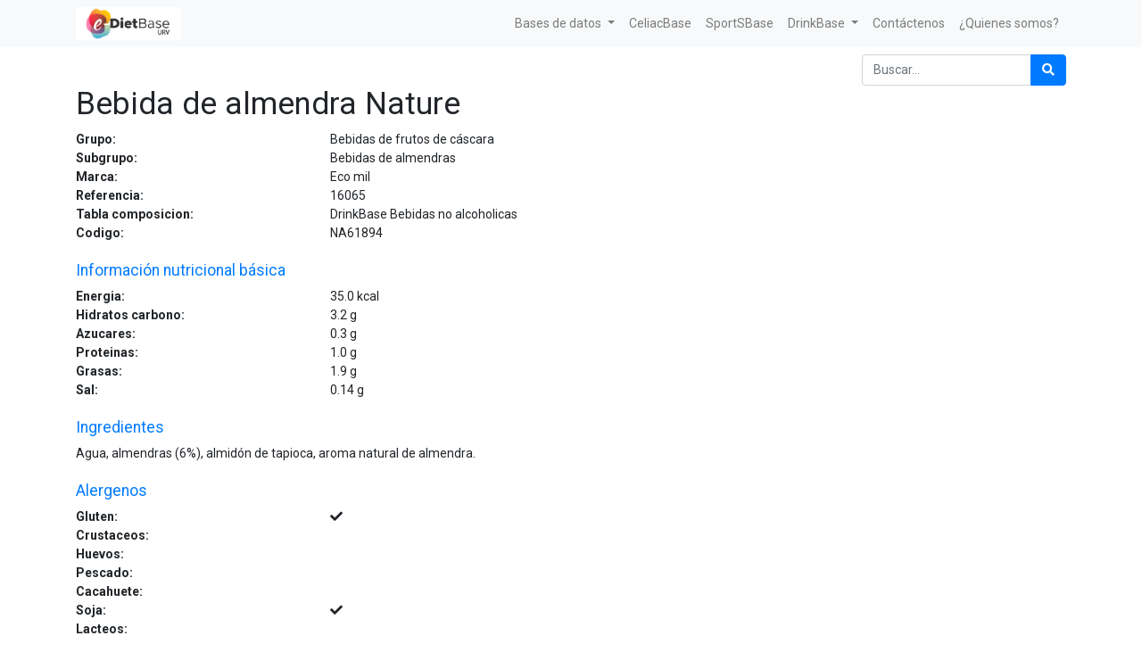

--- FILE ---
content_type: text/html; charset=utf-8
request_url: https://e-dietbase.urv.cat/shop/product/bebida-de-almendra-nature-76594
body_size: 4942
content:


        
        
        

        <!DOCTYPE html>
        
        
            
        
    <html lang="es-ES" data-website-id="1" data-oe-company-name="e-Diet Base">
            
        
            
            
            
            
                
            
        
        
    <head>
                <meta charset="utf-8"/>
                <meta http-equiv="X-UA-Compatible" content="IE=edge,chrome=1"/>
                <meta name="viewport" content="width=device-width, initial-scale=1, user-scalable=no"/>
        <meta name="generator" content="Odoo"/>
        
        
        
            
            
            
        
        
        
            
            
            
                
                    
                        <meta property="og:type" content="website"/>
                    
                
                    
                        <meta property="og:title" content="Bebida de almendra Nature"/>
                    
                
                    
                        <meta property="og:site_name" content="e-Diet Base"/>
                    
                
                    
                        <meta property="og:url" content="https://e-dietbase.urv.cat/shop/product/bebida-de-almendra-nature-76594"/>
                    
                
                    
                        <meta property="og:image" content="https://e-dietbase.urv.cat/web/image/product.template/76594/image_1024?unique=38d950b"/>
                    
                
                    
                        <meta property="og:description"/>
                    
                
            
            
            
                
                    <meta name="twitter:card" content="summary_large_image"/>
                
                    <meta name="twitter:title" content="Bebida de almendra Nature"/>
                
                    <meta name="twitter:image" content="https://e-dietbase.urv.cat/web/image/product.template/76594/image_1024?unique=38d950b"/>
                
                    <meta name="twitter:description"/>
                
            
        

        
            
            
        
        <link rel="canonical" href="https://e-dietbase.urv.cat/shop/product/bebida-de-almendra-nature-76594"/>

        <link rel="preconnect" href="https://fonts.gstatic.com/" crossorigin=""/>
    

                <title> Bebida de almendra Nature | e-Diet Base URV </title>
                <link type="image/x-icon" rel="shortcut icon" href="/web/image/website/1/favicon?unique=9d99526"/>
            <link type="text/css" rel="stylesheet" href="/web/content/2996-f3dc1d6/1/web.assets_common.css"/>
            <link type="text/css" rel="stylesheet" href="/web/content/2986-44f5d2b/1/web.assets_frontend.css"/>
        
    
        

                <script id="web.layout.odooscript" type="text/javascript">
                    var odoo = {
                        csrf_token: "46b028172f4ad87a6832fa0dbea8589e28c48cdao",
                        debug: "",
                    };
                </script>
            <script type="text/javascript">
                odoo.session_info = {"is_admin": false, "is_system": false, "is_website_user": true, "user_id": false, "is_frontend": true, "translationURL": "/website/translations", "cache_hashes": {"translations": "f44893bd67c2061dea00bcd858bab2e1624c222d"}};
            </script>
            <script defer="defer" type="text/javascript" src="/web/content/2987-ed746a2/1/web.assets_common_minimal_js.js"></script>
            <script defer="defer" type="text/javascript" src="/web/content/2988-3a5eadd/1/web.assets_frontend_minimal_js.js"></script>
            
        
    
            <script defer="defer" type="text/javascript" data-src="/web/content/2989-42d0787/1/web.assets_common_lazy.js"></script>
            <script defer="defer" type="text/javascript" data-src="/web/content/2990-9f74636/1/web.assets_frontend_lazy.js"></script>
        
    
        

                
            </head>
            <body class="">
                
        
    
            
        <div id="wrapwrap" class="   ">
                <header id="top" data-anchor="true" data-name="Header" class=" o_affix_enabled">
                    <nav class="navbar navbar-expand-md navbar-light bg-light">
                <div class="container">
                    <a href="/" class="navbar-brand logo">
            <span role="img" aria-label="Logo of e-Diet Base URV" title="e-Diet Base URV"><img src="/web/image/website/1/logo/e-Diet%20Base%20URV?unique=9d99526" class="img img-fluid" alt="e-Diet Base URV"/></span>
        </a>
    <button type="button" class="navbar-toggler" data-toggle="collapse" data-target="#top_menu_collapse">
                        <span class="navbar-toggler-icon"></span>
                    </button>
                    <div class="collapse navbar-collapse" id="top_menu_collapse">
                        <ul class="nav navbar-nav ml-auto text-right o_menu_loading" id="top_menu">
                            
        
            
    
    
    

        
            
    
    
    <li class="nav-item dropdown  ">
        <a data-toggle="dropdown" href="#" class="nav-link dropdown-toggle ">
            <span>Bases de datos</span>
        </a>
        <ul class="dropdown-menu" role="menu">
            
                
    
    <li class="">
        <a role="menuitem" href="/shop" class="dropdown-item ">
            <span>Tabla de Composición e-Diet Base URV</span>
        </a>
    </li>
    

            
                
    
    <li class="">
        <a role="menuitem" href="/shop/category/cesnid-12" class="dropdown-item ">
            <span>Tablas de Composición españolas</span>
        </a>
    </li>
    

            
                
    
    <li class="">
        <a role="menuitem" href="/shop/category/etiqueta-comercial-16" class="dropdown-item ">
            <span>Tabla de composición de productos con información nutricional </span>
        </a>
    </li>
    

            
                
    
    <li class="">
        <a role="menuitem" href="/shop/category/usda-15" class="dropdown-item ">
            <span>USDA</span>
        </a>
    </li>
    

            
                
    
    <li class="">
        <a role="menuitem" href="/shop/category/nutrinet-14" class="dropdown-item ">
            <span>Tabla de Composición Francesa</span>
        </a>
    </li>
    

            
        </ul>
    </li>

        
            
    
    <li class="nav-item">
        <a role="menuitem" href="/shop/category/celiacbase-13" class="nav-link ">
            <span>CeliacBase</span>
        </a>
    </li>
    

        
            
    
    <li class="nav-item">
        <a role="menuitem" href="/shop/category/sportsbase-17" class="nav-link ">
            <span>SportSBase</span>
        </a>
    </li>
    

        
            
    
    
    <li class="nav-item dropdown  ">
        <a data-toggle="dropdown" href="#" class="nav-link dropdown-toggle ">
            <span>DrinkBase</span>
        </a>
        <ul class="dropdown-menu" role="menu">
            
                
    
    <li class="">
        <a role="menuitem" href="/shop/category/drinkbase-aguas-24" class="dropdown-item ">
            <span>Aguas</span>
        </a>
    </li>
    

            
                
    
    <li class="">
        <a role="menuitem" href="/shop/category/drinkbase-bebidas-alcoholicas-28" class="dropdown-item ">
            <span>Bebidas alcohólicas</span>
        </a>
    </li>
    

            
                
    
    <li class="">
        <a role="menuitem" href="/shop/category/drinkbase-bebidas-no-alcoholicas-31" class="dropdown-item ">
            <span>Bebidas no alcohólicas</span>
        </a>
    </li>
    

            
        </ul>
    </li>

        
            
    
    <li class="nav-item">
        <a role="menuitem" href="/contactus" class="nav-link ">
            <span>Contáctenos</span>
        </a>
    </li>
    

        
            
    
    <li class="nav-item">
        <a role="menuitem" href="http://www.nutricio.urv.cat/ca/membres/" class="nav-link ">
            <span>¿Quienes somos?</span>
        </a>
    </li>
    

        
    
            
            <li class="nav-item divider d-none"></li> <li class="nav-item o_wsale_my_cart d-none">
                <a href="/shop/cart" class="nav-link">
                    <i class="fa fa-shopping-cart"></i>
                    Mi Carrito <sup class="my_cart_quantity badge badge-primary" data-order-id=""></sup>
                </a>
            </li>
        
                            
                        </ul>
                    </div>
                </div>
            </nav>
        </header>
                <main>
                    
            
        
            
            <div itemscope="itemscope" itemtype="http://schema.org/Product" id="wrap" class="js_sale ecom-zoomable zoomodoo-next">
                <section id="product_detail" class="container py-2 oe_website_sale " data-view-track="1">
                    <div class="row">
                        <div class="col-12">
                            <div class="form-inline justify-content-end">
                                
        
    <form method="get" class="o_wsale_products_searchbar_form o_wait_lazy_js " action="/shop">
                <div role="search" class="input-group">
        <input type="text" name="search" class="search-query form-control oe_search_box" placeholder="Buscar…" data-limit="0" data-display-description="false" data-display-price="false" data-display-image="false"/>
        <div class="input-group-append">
            <button type="submit" class="btn btn-primary oe_search_button" aria-label="Búsqueda" title="Búsqueda"><i class="fa fa-search"></i></button>
        </div>
    </div>

                <input name="order" type="hidden" class="o_wsale_search_order_by" value=""/>
                
            
            
        
            </form>
        
    
                                
        
        <div class="dropdown d-none ml-2">
            
            <a role="button" href="#" class="dropdown-toggle btn btn-secondary" data-toggle="dropdown">
                Tarifa pública
            </a>
            <div class="dropdown-menu" role="menu">
                
                    <a role="menuitem" class="dropdown-item" href="/shop/change_pricelist/1">
                        <span class="switcher_pricelist" data-pl_id="1">Tarifa pública</span>
                    </a>
                
            </div>
        </div>
    
                            </div>
                        </div>
                    </div>
                    <div class="row">
                        <div class="col-12" id="product_details">
                            
                
            <h1 itemprop="name">Bebida de almendra Nature</h1>
                <div class="row"> <div class="col-md-3 col-xl-3 font-weight-bold">Grupo:</div><div class="col text-left">Bebidas de frutos de cáscara</div></div>
                <div class="row"> <div class="col-md-3 col-xl-3 font-weight-bold">Subgrupo:</div><div class="col text-left">Bebidas de almendras</div></div>
                <div class="row"> <div class="col-md-3 col-xl-3 font-weight-bold">Marca:</div><div class="col text-left">Eco mil</div></div>
                
                <div class="row"> <div class="col-md-3 col-xl-3 font-weight-bold">Referencia:</div><div class="col text-left">16065</div></div>
                <div class="row"> <div class="col-md-3 col-xl-3 font-weight-bold">Tabla composicion:</div><div class="col text-left">DrinkBase Bebidas no alcoholicas</div></div>
                
                <div class="row"> <div class="col-md-3 col-xl-3 font-weight-bold">Codigo:</div><div class="col text-left">NA61894</div></div>
                
                
                <br/>
                <div class="row"><div class="col"><h5 class="text-primary">Información nutricional básica</h5></div></div>
                <div class="row"> <div class="col-md-3 col-xl-3 font-weight-bold">Energia:</div><div class="col text-left">35.0 <span>kcal</span></div></div>
                <div class="row"> <div class="col-md-3 col-xl-3 font-weight-bold">Hidratos carbono:</div><div class="col text-left">3.2 <span>g</span></div></div>
                <div class="row"> <div class="col-md-3 col-xl-3 font-weight-bold">Azucares:</div><div class="col text-left">0.3 <span>g</span></div></div>
                
                
                <div class="row"> <div class="col-md-3 col-xl-3 font-weight-bold">Proteinas:</div><div class="col text-left">1.0 <span>g</span></div></div>
                <div class="row"> <div class="col-md-3 col-xl-3 font-weight-bold">Grasas:</div><div class="col text-left">1.9 <span>g</span></div></div>
                
                <div class="row"> <div class="col-md-3 col-xl-3 font-weight-bold">Sal:</div><div class="col text-left">0.14 <span>g</span></div></div>
                <br/>
                <div class="row"><div class="col"><h5 class="text-primary">Ingredientes</h5></div></div>
                <div class="row"><div class="col">Agua, almendras (6%), almidón de tapioca, aroma natural de almendra.</div></div>
                <br/>
                <div class="row"><div class="col"><h5 class="text-primary">Alergenos</h5></div></div>
                <div class="row"> <div class="col-md-3 col-xl-3 font-weight-bold">Gluten:</div><div class="col text-left"><i class="fas fa-check"></i></div></div>
                <div class="row"> <div class="col-md-3 col-xl-3 font-weight-bold">Crustaceos:</div><div class="col text-left"></div></div>
                <div class="row"> <div class="col-md-3 col-xl-3 font-weight-bold">Huevos:</div><div class="col text-left"></div></div>
                <div class="row"> <div class="col-md-3 col-xl-3 font-weight-bold">Pescado:</div><div class="col text-left"></div></div>
                <div class="row"> <div class="col-md-3 col-xl-3 font-weight-bold">Cacahuete:</div><div class="col text-left"></div></div>
                <div class="row"> <div class="col-md-3 col-xl-3 font-weight-bold">Soja:</div><div class="col text-left"><i class="fas fa-check"></i></div></div>
                <div class="row"> <div class="col-md-3 col-xl-3 font-weight-bold">Lacteos:</div><div class="col text-left"></div></div>
                <div class="row"> <div class="col-md-3 col-xl-3 font-weight-bold">Frutos de cascara:</div><div class="col text-left"><i class="fas fa-check"></i></div></div>
                <div class="row"> <div class="col-md-3 col-xl-3 font-weight-bold">Apio:</div><div class="col text-left"><i class="fas fa-check"></i></div></div>
                <div class="row"> <div class="col-md-3 col-xl-3 font-weight-bold">Mostaza:</div><div class="col text-left"></div></div>
                <div class="row"> <div class="col-md-3 col-xl-3 font-weight-bold">Granos de sesamo:</div><div class="col text-left"></div></div>
                <div class="row"> <div class="col-md-3 col-xl-3 font-weight-bold">Dioxido de azufre y sulfitos:</div><div class="col text-left"></div></div>
                <div class="row"> <div class="col-md-3 col-xl-3 font-weight-bold">Altramuces:</div><div class="col text-left"></div></div>
                <div class="row"> <div class="col-md-3 col-xl-3 font-weight-bold">Moluscos:</div><div class="col text-left"></div></div>
                <br/>
                <div class="row"><div class="col"><h5 class="text-primary">Otros hidratos de carbono</h5></div></div>
                
                
                
                
                
                
                
                
                <br/>
                <div class="row"><div class="col"><h5 class="text-primary">Otras proteinas</h5></div></div>
                
                
                
                
                
                
                
                
                
                
                
                
                
                
                <br/>
                <div class="row"><div class="col"><h5 class="text-primary">Otras grasas</h5></div></div>
                
                
                <div class="row"> <div class="col-md-3 col-xl-3 font-weight-bold">AGS:</div><div class="col text-left">0.3 <span>g</span></div></div>
                
                
                
                
                
                
                
                
                
                
                
                <br/>
                <div class="row"><div class="col"><h5 class="text-primary">Minerales</h5></div></div>
                
                
                
                
                
                
                
                
                
                
                
                <br/>
                <div class="row"><div class="col"><h5 class="text-primary">Vitaminas Hidrosolubles</h5></div></div>
                
                
                
                
                
                
                
                
                
                <br/>
                <div class="row"><div class="col"><h5 class="text-primary">Vitaminas Liposolubles</h5></div></div>
                
                
                
                
                
                
                
                <br/>
                <div class="row"><div class="col"><h5 class="text-primary">Agua y componentes</h5></div></div>
                
                
                
                
                
                
                
                
                <br/>
                <div class="row"><div class="col"><h5 class="text-primary">Alcohol</h5></div></div>
                
                
                <br/>
                <div class="row"><div class="col"><h5 class="text-primary">Otros componentes</h5></div></div>
                
                
                
                
                
            
                            <span itemprop="url" style="display:none;">/shop/product/bebida-de-almendra-nature-76594</span>
                            <form action="/shop/cart/update" method="POST">
                                <input type="hidden" name="csrf_token" value="2e21166e1dce0b27b97300f742904d65d05fc277o1769144090"/>
                                </form>
                            
                            <div>
                                
                                <div id="product_attributes_simple">
                                    
                                    <p class="text-muted">
                                        
                                        
                                    </p>
                                </div>
                            </div>
                            </div>
                    </div>
                </section>
                
            
        
            </div>
        
                </main>
                <footer id="bottom" data-anchor="true" class="bg-light o_footer">
                    <div id="footer" class="oe_structure oe_structure_solo">
      <section class="s_text_block pt16 pb8" data-name="Text block">
        <div class="container">
          <div class="row">
            <div class="col-lg-2">
              <h5>&nbsp;</h5>
              <ul class="list-unstyled">
                <li>
                  <a href="/">Inicio</a>
                </li>
              </ul>
            </div>
            <div class="pt4 col-lg-6">
              <h5>
                <span>e-Diet Base</span>
                <small> - <a href="/aboutus">Acerca de</a></small>
              </h5>
              <p></p>
              <div style="text-align: justify;">
                <p class="MsoNormal">Este es un proyecto de innovación docente del <b>Grado de
Nutrición Humana y Dietética</b> <b>de la Universitat Rovira i Virgili (URV) </b>liderado por la Dra.
Nancy Babio, destinado a la realización de herramientas útiles y necesarias
para la investigación, la docencia y el abordaje dietético nutricional de l@s
Dietistas-Nutricionistas.<p></p></p>
                <p class="MsoNormal">A raíz de este, l@s estudiantes del último curso
tutorizad@s por la investigadora participan activamente adquiriendo
competencias de investigación, ligadas a la docencia. Asimismo, este proyecto
cumple con la tercera misión de la Universidad: <b>la transferencia de conocimiento que
como investigadores y universidad se debe llevar a cabo.<p></p></b></p>
                <p class="MsoNormal">Gracias a este proyecto, los estudiantes
involucrados en el mismo desde el curso 2017-2018 han recibido el premio al
mejor trabajo de fin de grado. Asimismo, la Dra. Nancy Babio recibió el <b>Premio
del Consell Social a la Calidad Docente 2020</b> <b>de la URV</b> y la <span lang="CA"><a href="https://universitatsirecerca.gencat.cat/es/01_departament_recerca_i_universitats/premis_i_reconeixements/distincions_jaume_vicens_vives/"><span lang="ES">distinción</span></a></span> <span lang="CA"><a href="https://www.youtube.com/watch?v=stTMC3nctac&amp;ab_channel=coneixementcat"><span lang="ES">Jaume Vicens Vives a la Calidad Docente
2020</span></a></span>. La distinción Jaume Vicens Vives a la calidad docente universitaria fue
creada en 1996 y tiene la finalidad de premiar la excelencia en la docencia
universitaria.<p></p></p>
                <p class="MsoNormal">La generación de estas herramientas posiciona a
la URV como referente para los profesionales interesados en el ámbito de la
nutrición humana y la dietética.<p></p></p>
              </div>
            </div>
            <div class="col-lg-4" id="connect">
              <h5>Contacte con nosotros</h5>
              <ul class="list-unstyled">
                <li>
                  <a href="/contactus" data-original-title="" title="" aria-describedby="tooltip698510">Contáctenos</a>
                </li>
                <li>
                  <i class="fa fa-phone"></i>
                  <span class="o_force_ltr">977 759311</span>
                </li>
                <li>
                  <i class="fa fa-envelope"></i>
                  <span>info@e-dieteticaurv.cat</span>
                </li>
              </ul>
              <p>
                                
                                
                                
                                
                                
                                
                            </p>
            </div>
          </div>
        </div>
      </section>
    </div>
  <div class="o_footer_copyright">
                        <div class="container py-3">
                            <div class="row">
                                <div class="col-sm text-center text-sm-left text-muted">
                                    
        
    
                                    <span>Copyright &copy;</span> <span itemprop="name">e-Diet Base</span>
        
    

    
                                </div>
                                <div class="col-sm text-center text-sm-right o_not_editable">
                                    
        <div class="o_brand_promotion">
            
        
        
        Con tecnología de 
            <a target="_blank" class="badge badge-light" href="http://www.odoo.com?utm_source=db&amp;utm_medium=sitio web">
                <img alt="Odoo" src="/web/static/src/img/odoo_logo_tiny.png" style="height: 1em; vertical-align: baseline;"/>
            </a>
        - 
                    El #1 <a target="_blank" href="http://www.odoo.com/page/e-commerce?utm_source=db&amp;utm_medium=website">Comercio electrónico de código abierto</a>
                
    
        </div>
    
                                </div>
                            </div>
                        </div>
                    </div>
                </footer>
            </div>
        
    
        </body>
        </html>
    
    